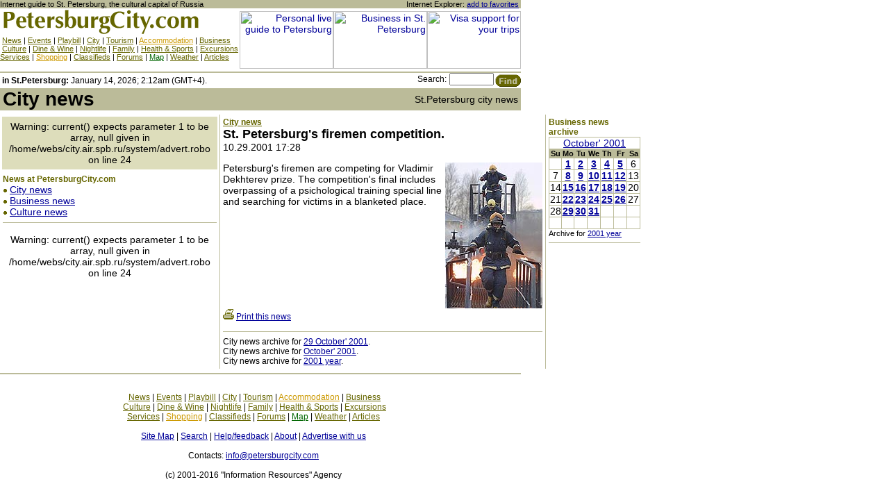

--- FILE ---
content_type: text/html; charset=cp1251
request_url: http://petersburgcity.com/news/city/2001/10/29/firemen/
body_size: 4827
content:
<!DOCTYPE HTML PUBLIC "-//W3C//DTD HTML 4.0 Transitional//EN">
<html>
<head>
<title>St. Petersburg's firemen competition. / St.Petersburg city news / Petersburg CITY / Guide to St. Petersburg, Russia</title>
<meta name="description" content="Comprehensive guide to Saint-Petersburg. Culture, business, tourism, shopping, nightlife and more. Informational support for tourist and business trips.St.Petersburg city newsSt. Petersburg's firemen competition.">
<meta name="keywords" content="petersburg,russia,saint-petersburg,north,baltic,culture,business,travel,tourism,history,st petersburg,shop,governor,putin,news,live,theatre,theater,museum,movie,restaurant,cafe,casino,gallery,club,bar,yellow pages,guide,finance,hermitage,times,st,petersbu,city,news,hot">
<style>
<!--
A {color:#000099;}
A:hover {color:#660000} 
.atop {color:#666600;}
.ayellow {color:#CC9900;}
.agreen {color:#006600;}
BODY,TABLE,TH,TD,P {font-family:Arial,sans-serif; font-size:14px;color:#000000;}
.top {font-family: Arial,sans-serif;font-size:11px;}
.title {font-family: Arial,sans-serif;font-size:28px;font-weight:bold;}
.header {font-family:Arial,sans-serif;font-size:18px;font-weight:bold;}
.headergreen {font-family:Arial,sans-serif;font-size:18px;font-weight:bold;color:#666600;}
.sheader {font-family:Verdana,Arial,sans-serif;font-size:12px;font-weight:bold;color:#666600;}
.small {font-family:Arial,sans-serif;font-size:12px;}
.vsmall {font-family:Arial,sans-serif;font-size:11px;}
.main {font-family:Arial,sans-serif;font-size:14px;}
h1 {font-family:Arial,sans-serif;font-size:18px;font-weight:bold;};
.calendar {font-family: Arial,sans-serif;font-size: 11px;}
.calendarweek {font-family: Arial,sans-serif;font-size: 11px;}
p.pull {
  text-align: center;
  line-height: 16px;
  padding-top: 4px;
  padding-bottom: 6px;
}

p.pull font.pull1 A:link, p.pull font.pull1 A:visited {
  color: #479000;
  font-size:15px;
  font-family: Tahoma, Verdana,Arial, Helvetica, sans-serif;
  TEXT-DECORATION: none;
}
p.pull font.pull1 A:hover, p.pull font.pull1 A:active {
  color: #479000;
  font-size:15px;
  font-family: Tahoma, Verdana,Arial, Helvetica, sans-serif;
  TEXT-DECORATION: underline;
}

p.pull font.pull2 A:link, p.pull font.pull2 A:visited {
  color: #007DB3;
  font-size:10px;
  font-family: Tahoma, Verdana, Arial, Helvetica, sans-serif;
  TEXT-DECORATION: none;
}
p.pull font.pull2 A:hover, p.pull font.pull2 A:active {
  color: #007DB3;
  font-size:10px;
  font-family: Tahoma, Verdana, Arial, Helvetica, sans-serif;
  TEXT-DECORATION: underline;
}

p.pull font.pull3 A:link, p.pull font.pull3 A:visited {
  color: #992894;
  font-size:12px;
  font-family: Tahoma, Verdana, Arial, Helvetica, sans-serif;
  TEXT-DECORATION: none;
  letter-spacing: -1px;
}
p.pull font.pull3 A:hover, p.pull font.pull3 A:active {
  color: #992894;
  font-size:12px;
  font-family: Tahoma, Verdana, Arial, Helvetica, sans-serif;
  TEXT-DECORATION: underline;
  letter-spacing: -1px;
}

p.pull font.pull4 A:link, p.pull font.pull4 A:visited {
  color: #002C9D;
  font-size:16px;
  font-family: Verdana,Tahoma, Arial, Helvetica, sans-serif;
  TEXT-DECORATION: none;
  letter-spacing: -1px;
}
p.pull font.pull4 A:hover, p.pull font.pull4 A:active {
  color: #002C9D;
  font-size:16px;
  font-family: Verdana,Tahoma, Arial, Helvetica, sans-serif;
  TEXT-DECORATION: underline;
  letter-spacing: -1px;
}

p.pull font.pull5 A:link, p.pull font.pull5 A:visited {
  color: #002C9D;
  font-size:11px;
  font-family: "Times New Roman", Times, serif;
  TEXT-DECORATION: none;
  letter-spacing: 1px;
}
p.pull font.pull5 A:hover, p.pull font.pull5 A:active {
  color: #002C9D;
  font-size:11px;
  font-family: "Times New Roman", Times, serif;
  TEXT-DECORATION: underline;
  letter-spacing: 1px;
}

p.pull font.pull6 A:link, p.pull font.pull6 A:visited {
  color: #D70036;
  font-size:12px;
  font-family: Arial, Verdana,Tahoma, Helvetica, sans-serif;
  TEXT-DECORATION: none;
}
p.pull font.pull6 A:hover, p.pull font.pull6 A:active {
  color: #D70036;
  font-size:12px;
  font-family: Arial, Verdana,Tahoma, Helvetica, sans-serif;
  TEXT-DECORATION: underline;
}

p.pull font.pull7 A:link, p.pull font.pull7 A:visited {
  color: #B57600;
  font-size:14px;
  font-family: Tahoma, Verdana,Arial, Helvetica, sans-serif;
  TEXT-DECORATION: none;
}
p.pull font.pull7 A:hover, p.pull font.pull7 A:active {
  color: #B57600;
  font-size:14px;
  font-family: Tahoma, Verdana,Arial, Helvetica, sans-serif;
  TEXT-DECORATION: underline;
}

p.pull font.pull8 A:link, p.pull font.pull8 A:visited {
  color: #006F05;
  font-size:11px;
  font-family: "Times New Roman", Times, serif;
  letter-spacing: 1px;
  TEXT-DECORATION: none;
}
p.pull font.pull8 A:hover, p.pull font.pull8 A:active {
  color: #006F05;
  font-size:11px;
  font-family: "Times New Roman", Times, serif;
  letter-spacing: 1px;
  TEXT-DECORATION: underline;
}

p.pull font.pull9 A:link, p.pull font.pull9 A:visited {
  color: #EA4100;
  font-size:18px;
  font-family: "Times New Roman", Times, serif;
  TEXT-DECORATION: none;
}
p.pull font.pull9 A:hover, p.pull font.pull9 A:active {
  color: #EA4100;
  font-size:18px;
  font-family: "Times New Roman", Times, serif;
  TEXT-DECORATION: underline;
}

p.pull font.pull10 A:link, p.pull font.pull10 A:visited {
  color: #5D6D7B;
  font-size:11px;
  font-family: Tahoma, Verdana, Arial, Helvetica, sans-serif;
  TEXT-DECORATION: none;
}
p.pull font.pull10 A:hover, p.pull font.pull10 A:active {
  color: #5D6D7B;
  font-size:11px;
  font-family: Tahoma, Verdana, Arial, Helvetica, sans-serif;
  TEXT-DECORATION: underline;
}

p.pull font.pull11 A:link, p.pull font.pull11 A:visited {
  color: #06066A;
  font-size:14px;
  font-family: "Times New Roman", Times, serif;
  TEXT-DECORATION: none;
}
p.pull font.pull11 A:hover, p.pull font.pull11 A:active {
  color: #06066A;
  font-size:14px;
  font-family: "Times New Roman", Times, serif;
  TEXT-DECORATION: underline;
}

p.pull font.pull12 A:link, p.pull font.pull12 A:visited {
  color: #BD8D1C;
  font-size:13px;
  font-family: Verdana, Tahoma, Arial, Helvetica, sans-serif;
  TEXT-DECORATION: none;
}
p.pull font.pull12 A:hover, p.pull font.pull12 A:active {
  color: #BD8D1C;
  font-size:13px;
  font-family: Verdana, Tahoma, Arial, Helvetica, sans-serif;
  TEXT-DECORATION: underline;
}

p.pull font.pull13 A:link, p.pull font.pull13 A:visited {
  color: #00A865;
  font-size:13px;
  font-family: Arial, Verdana, Tahoma, Helvetica, sans-serif;
  TEXT-DECORATION: none;
}
p.pull font.pull13 A:hover, p.pull font.pull13 A:active {
  color: #00A865;
  font-size:13px;
  font-family: Arial, Verdana, Tahoma, Helvetica, sans-serif;
  TEXT-DECORATION: underline;
}

p.pull font.pull14 A:link, p.pull font.pull14 A:visited {
  color: #DB7900;
  font-size:10px;
  font-family: "Times New Roman", Times, serif;
  letter-spacing: 1px;
  TEXT-DECORATION: none;
}
p.pull font.pull14 A:hover, p.pull font.pull14 A:active {
  color: #DB7900;
  font-size:10px;
  font-family: "Times New Roman", Times, serif;
  letter-spacing: 1px;
  TEXT-DECORATION: underline;
}

p.pull font.pull15 A:link, p.pull font.pull15 A:visited {
  color: #8B008B;
  font-size:13px;
  font-family: "Times New Roman", Times, serif;
  TEXT-DECORATION: none;
}
p.pull font.pull15 A:hover, p.pull font.pull15 A:active {
  color: #8B008B;
  font-size:13px;
  font-family: "Times New Roman", Times, serif;
  TEXT-DECORATION: underline;
}

p.pull font.pull16 A:link, p.pull font.pull16 A:visited {
  color: #778899;
  font-size:9px;
  font-family: "Times New Roman", Times, serif;
  letter-spacing: 1px;
  TEXT-DECORATION: none;
}
p.pull font.pull16 A:hover, p.pull font.pull16 A:active {
  color: #778899;
  font-size:9px;
  font-family: "Times New Roman", Times, serif;
  letter-spacing: 1px;
  TEXT-DECORATION: underline;
}

p.pull font.pull17 A:link, p.pull font.pull17 A:visited {
  color: #DB7900;
  font-size:14px;
  font-family: "Times New Roman", Times, serif;
  TEXT-DECORATION: none;
}
p.pull font.pull17 A:hover, p.pull font.pull17 A:active {
  color: #DB7900;
  font-size:14px;
  font-family: "Times New Roman", Times, serif;
  TEXT-DECORATION: underline;
}

p.pull font.pull18 A:link, p.pull font.pull18 A:visited {
  color: #52138D;
  font-size:11px;
  font-family: Tahoma, Verdana,Arial, Helvetica, sans-serif;
  TEXT-DECORATION: none;
}
p.pull font.pull18 A:hover, p.pull font.pull18 A:active {
  color: #52138D;
  font-size:11px;
  font-family: Tahoma, Verdana,Arial, Helvetica, sans-serif;
  TEXT-DECORATION: underline;
}

p.pull font.pull19 A:link, p.pull font.pull19 A:visited {
  color: #007DB3;
  font-size:14px;
  font-family: "Times New Roman", Times, serif;
  TEXT-DECORATION: none;
}
p.pull font.pull19 A:hover, p.pull font.pull19 A:active {
  color: #007DB3;
  font-size:14px;
  font-family: "Times New Roman", Times, serif;
  TEXT-DECORATION: underline;
}

p.pull font.pull20 A:link, p.pull font.pull20 A:visited {
  color: #B61031;
  font-size:16px;
  font-family: "Times New Roman", Times, serif;
  letter-spacing: 1px;
  TEXT-DECORATION: none;
}
p.pull font.pull20 A:hover, p.pull font.pull20 A:active {
  color: #B61031;
  font-size:16px;
  font-family: "Times New Roman", Times, serif;
  letter-spacing: 1px;
  TEXT-DECORATION: underline;
}

p.pull font.pull21 A:link, p.pull font.pull21 A:visited {
  color: #00019F;
  font-size:16px;
  font-family: "Times New Roman", Times, serif;
  TEXT-DECORATION: none;
}
p.pull font.pull21 A:hover, p.pull font.pull21 A:active {
  color: #00019F;
  font-size:16px;
  font-family: "Times New Roman", Times, serif;
  TEXT-DECORATION: underline;
}
td.in_picture A img {
  width: 150px;
  height: 100px;
}

-->
</style></head>
<body topmargin=0 leftmargin=0 marginheight=0 marginwidth=0 bgcolor=White>
<!--UdmComment-->
<div style="position: absolute; top: 0; left: 760px">
<div id="7"></div>
<script src="/swfobject.js" type="text/javascript"></script>
<script type="text/javascript">
var params = {
   loop: "true",
   bgcolor: "#ffffff"
};
swfobject.embedSWF("/443pp.swf", "7", "200", "600", "6.0.65", false, false, params, false);
</script>
</div>
<table width=750 cellspacing=0 cellpadding=0 border=0>
<tr bgcolor=#BBBB99>
<td><font class=vsmall>Internet guide to St. Petersburg, the cultural capital of Russia</font></td>
<td align=right><font class=vsmall>Internet Explorer: <a href=# onclick="window.external.addFavorite('http://petersburgcity.com', 'PetersburgCity.com - Comprehensive guide to Saint-Petersburg. Culture, business, tourism, shopping, nightlife and more. Informational support for tourist and business trips.');" title="Internet Explorer only. For Netscape Navigator press CTRL+D">add to favorites</a> </font></td>
</tr>
<tr>
<td valign=top><a href="/"><img src="/images/logo.gif" width=315 height=40 border=0 alt="St. Petersburg guide / Home page"></a><br>
<font class=vsmall> <a href="/news/" class=atop title="News of St. Petersburg">News</a> |
<a href="/events/" class=atop title="All events in St. Petersburg">Events</a> | 
<a href="/playbill/" class=atop title="St. Petersburg Playbills">Playbill</a> | 
<a href="/city/" class=atop title="All about St. Petersburg">City</a> | 
<a href="/for-tourists/" class=atop title="Many usefull information for tourists">Tourism</a> | 
<a href="/accomodation/" class=ayellow title="Hotels, apartments, hostels and more">Accommodation</a> |
<a href="/business/" class=atop title="All about business in St. Petersburg">Business</a><br>
 <a href="/art/" class=atop title="Theaters, Museums, Galleries in St. Petersburg">Culture</a> | 
<a href="/dine-and-wine/" class=atop title="Restaurants, cafe, bars, pubs, fastfood in St. Petersburg">Dine & Wine</a> | 
<a href="/nightlife/" class=atop title="Clubs, casino, escort in St. Petersburg">Nightlife</a> | 
<a href="/family/" class=atop title="Circus, zoo in St. Petersburg">Family</a> | 
<a href="/health-and-fitness/" class=atop title="Health and fitness in St. Petersburg">Health & Sports</a> |
<a href="/excursions-st-petersburg/" class=atop title="Excursions in St. Petersburg">Excursions</a> <br>
<a href="/services/" class=atop title="Many usefull services in St. Petersburg">Services</a> |
<a href="/shopping/" class=ayellow title="Shopping in St. Petersburg">Shopping</a> |   
<a href="/classifieds/" class=atop title="Classified ads">Classifieds</a> | 
<a href="/forums/" class=atop>Forums</a> | 
<a href="/map/" class=agreen title="Online map of St. Petersburg">Map</a> | 
<a href="/weather/" class=atop title="Weather forecasts for St. Petersburg">Weather</a> |
<a href="/articles/" class=atop>Articles</a></font></td>
<td valign=top align=right><img src="/images/blank.gif" width=405 height=4 border=0><br>
<a href=/system/click.phtml?banner=55><img src=/system/banner.phtml?banner=55 width=135 height=83 border=0 alt="Personal live guide to Petersburg"></a><a href="/system/click.phtml?banner=22"><img src="/system/banner.phtml?banner=22" width=135 height=83 alt="Business in St. Petersburg" border=0></a><a href="/system/click.phtml?banner=29"><img src="/system/banner.phtml?banner=29" width=135 height=83 alt="Visa support for your trips" border=0></a><br>
<img src="/images/blank.gif" width=405 height=4 border=0></td>
</tr></table><table width=750 cellspacing=0 cellpadding=0 border=0><tr><td colspan=2 bgcolor=#BBBB99><img src="/images/blank.gif" width=750 height=2 border=0 alt=""></td></tr>
<form action="/search/" method=get><input type=hidden name=ul value="petersburgcity.com"><tr>
<td width=500 valign=middle nowrap><font class=small> <b>in St.Petersburg:</b> 
January 14, 2026; 2:12am (GMT+4).</font></td>
<td width=250 align=right><font class=small>Search:</font> <font face=arial size=1><input type=text name="q" size=8 MAXLENGTH=50 value="" style="font-family:Arial,sans-serif;font-size:11px;width=120;"><input type=image name=submit src="/images/btnfind.gif" align=top width=39 height=22 border=0 alt="Find in Saint-Petersburg guide"></font></td>
</tr></form></table>
<!--/UdmComment-->

<table width=750 cellspacing=0 cellpadding=0 border=0>
<tr bgcolor=#BBBB99>
<td nowrap> <font class=title>City news</font></td>
<td align=right nowrap><font class=main>St.Petersburg city news</font> </td>
</tr><tr><td colspan=2><img src="/images/blank.gif" width=750 height=6 border=0 alt=""></td></tr></table><table width=750 cellspacing=0 cellpadding=0 border=0>
<tr>
<td valign=top width=140>
<table width=100% cellspacing=3 cellpadding=6 border=0>
<tr><td bgcolor=#DDDDBB align=center>
Warning: current() expects parameter 1 to be array, null given in /home/webs/city.air.spb.ru/system/advert.robo on line 24
<!-- ERROR: no banner --></td></tr>
</table><table width=140 cellspacing=4 cellpadding=0 border=0>
<tr><td>
<font class=sheader>News at PetersburgCity.com</font><br>
<img src="/images/point.gif" width=10 height=7 border=0 alt=""><a href="/news/city/">City news</a><br>
<img src="/images/point.gif" width=10 height=7 border=0 alt=""><a href="/news/business/">Business news</a><br>
<img src="/images/point.gif" width=10 height=7 border=0 alt=""><a href="/news/culture/">Culture news</a><br>
<!-- <img src="/images/point.gif" width=10 height=7 border=0 alt=""><a href="/news/300/">Anniversary news</a><br> -->
<hr size=1 noshade color=#BBBB99>
<table width=100% cellspacing=3 cellpadding=6 border=0>
<tr><td align=center>
Warning: current() expects parameter 1 to be array, null given in /home/webs/city.air.spb.ru/system/advert.robo on line 24
<!-- ERROR: no banner --></td></tr>
</table></td></tr></table>
</td>
<td valign=top bgcolor=#BBBB99><img src="/images/blank.gif" width=1 height=1 border=0 alt=""></td>
<td valign=top><table width=468 cellspacing=0 cellpadding=4 border=0><tr><td>

<font class=sheader><a href="http://petersburgcity.com/news/city/" class=atop>City news</a></font><br>
<font class=header>St. Petersburg's firemen competition.</font><br>
10.29.2001 17:28<p>

<img src="http://petersburgcity.com/images/docs/580.jpg" align="right" border=0 alt="fire">
Petersburg's firemen are competing for Vladimir Dekhterev prize. The competition's final includes overpassing of a psichological training special line and searching for victims in a blanketed place.
<p>

<br clear=all>
<font class=small><img src="/images/icons/print.gif" width=16 height=16 border=0 alt=""> <a href="./print.phtml" target=_blank>Print this news</a></font>
<hr size=1 noshade color=#BBBB99><font class=small>
City news archive for <a href="http://petersburgcity.com/news/city/2001/10/29/">29 October' 2001</a>.<br>
City news archive for <a href="http://petersburgcity.com/news/city/2001/10/">October' 2001</a>.<br>
City news archive for <a href="http://petersburgcity.com/news/city/2001/">2001 year</a>.</font>
</td></tr></table>
</td>
<td valign=top bgcolor=#BBBB99><img src="/images/blank.gif" width=1 height=1 border=0 alt=""></td>
<td valign=top>
<table width=140 cellspacing=0 cellpadding=4 border=0>
<tr><td>
<font class=sheader>Business news archive</font>
<table align="" width=100% border=0 cellpadding=0 cellspacing=0><tr bgcolor=#BBBB99><td><table width=100% border=0 cellpadding=0 cellspacing=1><tr align=center bgcolor=#ffffff><td align=center colspan=7 class=calendar><a href="http://petersburgcity.com/news/city/2001/10/">October' 2001</a></td></tr><tr bgcolor=#BBBB99><td align=center class=calendarweek><b>Su</b></td><td align=center class=calendarweek><b>Mo</b></td><td align=center class=calendarweek><b>Tu</b></td><td align=center class=calendarweek><b>We</b></td><td align=center class=calendarweek><b>Th</b></td><td align=center class=calendarweek><b>Fr</b></td><td align=center class=calendarweek><b>Sa</b></td></td><tr bgcolor=#ffffff><td align=center class=calendar>&nbsp;</td><td align=center class=calendar><a href="http://petersburgcity.com/news/city/2001/10/01/"><b>1</b></a></td><td align=center class=calendar><a href="http://petersburgcity.com/news/city/2001/10/02/"><b>2</b></a></td><td align=center class=calendar><a href="http://petersburgcity.com/news/city/2001/10/03/"><b>3</b></a></td><td align=center class=calendar><a href="http://petersburgcity.com/news/city/2001/10/04/"><b>4</b></a></td><td align=center class=calendar><a href="http://petersburgcity.com/news/city/2001/10/05/"><b>5</b></a></td><td align=center class=calendar>6</td></tr>
<tr bgcolor=#ffffff><td align=center class=calendar>7</td><td align=center class=calendar><a href="http://petersburgcity.com/news/city/2001/10/08/"><b>8</b></a></td><td align=center class=calendar><a href="http://petersburgcity.com/news/city/2001/10/09/"><b>9</b></a></td><td align=center class=calendar><a href="http://petersburgcity.com/news/city/2001/10/10/"><b>10</b></a></td><td align=center class=calendar><a href="http://petersburgcity.com/news/city/2001/10/11/"><b>11</b></a></td><td align=center class=calendar><a href="http://petersburgcity.com/news/city/2001/10/12/"><b>12</b></a></td><td align=center class=calendar>13</td></tr>
<tr bgcolor=#ffffff><td align=center class=calendar>14</td><td align=center class=calendar><a href="http://petersburgcity.com/news/city/2001/10/15/"><b>15</b></a></td><td align=center class=calendar><a href="http://petersburgcity.com/news/city/2001/10/16/"><b>16</b></a></td><td align=center class=calendar><a href="http://petersburgcity.com/news/city/2001/10/17/"><b>17</b></a></td><td align=center class=calendar><a href="http://petersburgcity.com/news/city/2001/10/18/"><b>18</b></a></td><td align=center class=calendar><a href="http://petersburgcity.com/news/city/2001/10/19/"><b>19</b></a></td><td align=center class=calendar>20</td></tr>
<tr bgcolor=#ffffff><td align=center class=calendar>21</td><td align=center class=calendar><a href="http://petersburgcity.com/news/city/2001/10/22/"><b>22</b></a></td><td align=center class=calendar><a href="http://petersburgcity.com/news/city/2001/10/23/"><b>23</b></a></td><td align=center class=calendar><a href="http://petersburgcity.com/news/city/2001/10/24/"><b>24</b></a></td><td align=center class=calendar><a href="http://petersburgcity.com/news/city/2001/10/25/"><b>25</b></a></td><td align=center class=calendar><a href="http://petersburgcity.com/news/city/2001/10/26/"><b>26</b></a></td><td align=center class=calendar>27</td></tr>
<tr bgcolor=#ffffff><td align=center class=calendar>28</td><td align=center class=calendar><a href="http://petersburgcity.com/news/city/2001/10/29/"><b>29</b></a></td><td align=center class=calendar><a href="http://petersburgcity.com/news/city/2001/10/30/"><b>30</b></a></td><td align=center class=calendar><a href="http://petersburgcity.com/news/city/2001/10/31/"><b>31</b></a></td><td align=center class=calendar>&nbsp;</td><td align=center class=calendar>&nbsp;</td><td align=center class=calendar>&nbsp;</td></tr>
<tr bgcolor=#ffffff><td align=center class=calendar>&nbsp;</td><td align=center class=calendar>&nbsp;</td><td align=center class=calendar>&nbsp;</td><td align=center class=calendar>&nbsp;</td><td align=center class=calendar>&nbsp;</td><td align=center class=calendar>&nbsp;</td><td align=center class=calendar>&nbsp;</td></tr>
</table></td></tr></table><font class=vsmall>Archive for <a href="http://petersburgcity.com/news/city/2001/">2001 year</a></font>
<hr size=1 noshade color=#BBBB99>
</td></tr></table>
</td>
</tr>
</table><!--UdmComment-->
<table width=750 cellspacing=0 cellpadding=0 border=0><tr><td colspan=3 align=center><img src="/images/blank.gif" width=750 height=6 border=0 alt=""></td></tr><tr><td colspan=3 bgcolor=#BBBB99><img src="/images/blank.gif" width=750 height=2 border=0 alt=""></td></tr>
<tr>
<td width=130 valign=top><img src="/images/blank.gif" width=130 height=2 border=0 alt=""><br>
<!-- HotLog -->
<!--<script language="javascript">
hotlog_js="1.0";hotlog_d=document; hotlog_n=navigator;hotlog_rn=Math.random();
hotlog_n_n=(hotlog_n.appName.substring(0,3)=="Mic")?0:1;
hotlog_r=""+hotlog_rn+"&s=18173&r="+escape(hotlog_d.referrer)+"&pg="+
escape(window.location.href);
hotlog_d.cookie="hotlog=1"; hotlog_r+="&c="+(hotlog_d.cookie?"Y":"N");
hotlog_d.cookie="hotlog=1; expires=Thu, 01-Jan-70 00:00:01 GMT"</script>
<script language="javascript1.1">
hotlog_js="1.1";hotlog_r+="&j="+(navigator.javaEnabled()?"Y":"N")</script>
<script language="javascript1.2">
hotlog_js="1.2";hotlog_s=screen;
hotlog_r+="&wh="+hotlog_s.width+'x'+hotlog_s.height+"&px="+((hotlog_n_n==0)?
hotlog_s.colorDepth:hotlog_s.pixelDepth)</script>
<script language="javascript1.3">hotlog_js="1.3"</script>
<script language="javascript">hotlog_r+="&js="+hotlog_js;
hotlog_d.write("<img src="http://hit2.hotlog.ru/cgi-bin/hotlog/count?"+
hotlog_r+"&" border=0 width=1 height=1>")</script>
<noscript><img src="http://hit2.hotlog.ru/cgi-bin/hotlog/count?s=18173" border=0 
width=1 height=1></noscript>-->
<!-- /HotLog --></td>
<td width="470" align="center" valign="top" style="padding-top: 10px;"><img src="/images/blank.gif" width=470 height=2 border=0 alt=""><br>
<font class=small>
<p>
 <a href="/news/" class=atop title="News of St. Petersburg">News</a> |
<a href="/events/" class=atop title="All events in St. Petersburg">Events</a> | 
<a href="/playbill/" class=atop title="St. Petersburg Playbills">Playbill</a> | 
<a href="/city/" class=atop title="All about St. Petersburg">City</a> | 
<a href="/for-tourists/" class=atop title="Many usefull information for tourists">Tourism</a> | 
<a href="/accomodation/" class=ayellow title="Hotels, apartments, hostels and more">Accommodation</a> |
<a href="/business/" class=atop title="All about business in St. Petersburg">Business</a><br>
 <a href="/art/" class=atop title="Theaters, Museums, Galleries in St. Petersburg">Culture</a> | 
<a href="/dine-and-wine/" class=atop title="Restaurants, cafe, bars, pubs, fastfood in St. Petersburg">Dine & Wine</a> | 
<a href="/nightlife/" class=atop title="Clubs, casino, escort in St. Petersburg">Nightlife</a> | 
<a href="/family/" class=atop title="Circus, zoo in St. Petersburg">Family</a> | 
<a href="/health-and-fitness/" class=atop title="Health and fitness in St. Petersburg">Health & Sports</a> |
<a href="/excursions-st-petersburg/" class=atop title="Excursions in St. Petersburg">Excursions</a> <br>
<a href="/services/" class=atop title="Many usefull services in St. Petersburg">Services</a> |
<a href="/shopping/" class=ayellow title="Shopping in St. Petersburg">Shopping</a> |   
<a href="/classifieds/" class=atop title="Classified ads">Classifieds</a> | 
<a href="/forums/" class=atop>Forums</a> | 
<a href="/map/" class=agreen title="Online map of St. Petersburg">Map</a> | 
<a href="/weather/" class=atop title="Weather forecasts for St. Petersburg">Weather</a> |
<a href="/articles/" class=atop>Articles</a><br><br>
<a href="/sitemap/">Site Map</a> | 
<a href="/search/">Search</a> | 
<a href="/help/">Help/feedback</a> | 
<a href="/about/">About</a> |
<a href="/advertisers/">Advertise with us</a>
<br><br>
Contacts: <a href=mailto:info@petersburgcity.com>info@petersburgcity.com</a><br><br>
<!-- (c) 2001-2016 <a href="http://www.air.spb.ru/">"Information Resources" Agency</a> -->
(c) 2001-2016 "Information Resources" Agency
</font></td>
<td align=right valign=top width=150><img src="/images/blank.gif" width=150 height=2 border=0 alt=""><br>
<font class=small></font></td>
</tr>
</table>
<script language="JavaScript1.2">
<!--
NS4 = (document.layers) ? 1 : 0; IE4 = (document.all) ? 1 : 0; if (NS4) {gotlayers = (document.layers.length == 3) ? 1 : 0;} if (IE4) {gotlayers = 1;}
// -->
</script>
<script language="JavaScript1.3">
<!--
gotlayers = 1;
// -->
</script>
<script language="JavaScript1.2">
if (gotlayers && (screen.width > 800)) 
{ if (NS4) { document.layers["banner"].visibility = "show"; } else { document.all["banner"].style.visibility = "visible";}} 
</script>
<!--/UdmComment--></body>
</html>